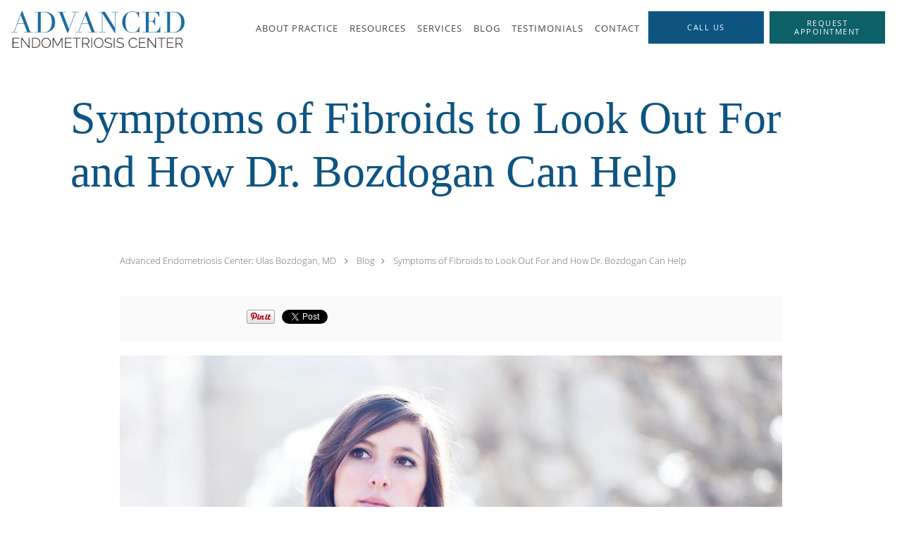

--- FILE ---
content_type: text/html; charset=UTF-8
request_url: https://www.drbozmd.com/blog/symptoms-of-fibroids-to-look-out-for-and-how-dr-bozdogan-can-help
body_size: 22489
content:
<!DOCTYPE html>
<!--[if IE 9 ]><html class="ie9" lang="en"> <![endif]-->
<!--[if (gt IE 9)|!(IE)]><!--> <html class="" lang="en"> <!--<![endif]-->
  <head>
    <meta charset="utf-8">
    <meta name="viewport" content="width=device-width, initial-scale=1.0">

    
        <meta property="og:image" content="https://sa1s3optim.patientpop.com/assets/images/provider/photos/2311766.png"/>
    
        <meta name="google-site-verification" content="TxZmi2116t3QJeg701eCYNO7PryjqBmDF_BK5hC_HzY" />
    
    
          <meta property="og:image" content="https://sa1s3optim.patientpop.com/assets/images/provider/photos/1918721.jpg"/>
  
            <link rel="canonical" href="https://www.drbozmd.com/blog/symptoms-of-fibroids-to-look-out-for-and-how-dr-bozdogan-can-help" />
    
    <link rel="shortcut icon" href="https://sa1s3.patientpop.com/assets/docs/22599.png" type="image/x-icon">
    <link rel="icon" href="https://sa1s3.patientpop.com/assets/docs/22599.png" type="image/x-icon">

    <title>Symptoms of Fibroids to Look Out For and How Dr. Bozdogan Can Help: Advanced Endometriosis Center: Ulas Bozdogan, MD: Endometriosis Specialists</title>
    <meta name="description" content="Uterine fibroids can cause a range of symptoms including pain, heavy periods, and reproductive problems. Using minimally invasive procedures and robot-assisted " />

      <link rel="stylesheet" href=https://www.drbozmd.com/css/practice.atomic.application.css>

          <style>
.primary-fg{
  color:#0E5481 !important;
}
.primary-bg{
  background:#0E5481 !important;
}
.flex-active{
  background:#000 !important;
}
.primary-border{
  border-color:#0E5481 !important;
}
.secondary-fg{
  color:#0D5F68 !important;
}
.secondary-bg{
  background:#0D5F68 !important;
}
.secondary-border{
  border-color:#0D5F68 !important;
}

section.providers-landing .provider-list-filters .chck-input + label:before,
#book-online .left ul li input[type="radio"]:checked + label:before{
  background-color: #0E5481 !important;
}
section.testimonials-reviews .paginator ul li a{
  color:#307b8a;
}
section.testimonials-reviews .paginator ul li.active span{
  background:#307b8a;
  color:#fff;
}
.slider-frame ol li.active input,
section.blog-hero .row .slider-frame ol li.active input{
  background:#656F72;
}
  /* greek */
  @font-face {
  font-family: 'GFS Didot';
  font-display: swap;
  font-style: normal;
  font-weight: 400;
  src: local('GFS Didot Regular'), local('GFSDidot-Regular'), url(https://fonts.gstatic.com/s/gfsdidot/v6/JGMMXLSKnta8tgBslucoDIX0hVgzZQUfRDuZrPvH3D8.woff2) format('woff2');
  unicode-range: U+0370-03FF;
  }
.primary-font{
font-family: 'GFS Didot', serif !important;
}

  /* latin-ext */
  @font-face {
  font-family: 'Raleway Medium';
  font-display: swap;
  font-style: normal;
  font-weight: 500;
  src: local('Raleway Medium'), local('Raleway-Medium'), url(https://fonts.gstatic.com/s/raleway/v11/Li18TEFObx_yGdzKDoI_cgsYbbCjybiHxArTLjt7FRU.woff2) format('woff2');
  unicode-range: U+0100-024F, U+1E00-1EFF, U+20A0-20AB, U+20AD-20CF, U+2C60-2C7F, U+A720-A7FF;
  }
  /* latin */
  @font-face {
  font-family: 'Raleway Medium';
  font-display: swap;
  font-style: normal;
  font-weight: 500;
  src: local('Raleway Medium'), local('Raleway-Medium'), url(https://fonts.gstatic.com/s/raleway/v11/CcKI4k9un7TZVWzRVT-T8wzyDMXhdD8sAj6OAJTFsBI.woff2) format('woff2');
  unicode-range: U+0000-00FF, U+0131, U+0152-0153, U+02C6, U+02DA, U+02DC, U+2000-206F, U+2074, U+20AC, U+2212, U+2215;
  }
.secondary-font{
font-family: 'Raleway Medium', sans-serif !important;
}

 body {
  margin-top: 0;
}
body.nav-open{
  overflow:hidden;
}
body.nav-open section{
  position:relative;
  z-index:0;
}
body.nav-open header.header-4 button.nav-slider{
  position:fixed;
}
body.nav-open .header-backdrop{
  display:block;
  position:fixed;
  top:0;
  right:0;
  bottom:0;
  left:0;
  z-index:1;
  background:rgba(0,0,0,0.3);
}
header.header.header-4 nav .nav-full ul li:hover:after{
  background-color: #424242;
}
dummy-header-class{
  color: white;
}
header.header-4.sticky.scrolling-color{
  background-color: #ffffff !important;
}
header.header-4.sticky.scrolling.scrolling-color{
-webkit-transition: background-color 0.2s ease;
-moz-transition: background-color 0.2s ease;
-ms-transition: background-color 0.2s ease;
-o-transition: background-color 0.2s ease;
transition: background-color 0.2s ease;
}
  .header.header.header-4 nav .nav-full ul li.drop .dropdownContain{
    background-color: transparent !important;
  }
  .header.header.header-4 nav .nav-full ul li.drop .dropdownContain .dropOut ul li{
    background: rgba(255, 255, 255, 1) !important;
  }

#book-online .right #calendar-block ul li ol li div.slots a{
  background: #0E5481;
}
#book-online .right #calendar-block ul li ol li div.slots a:hover,
#book-online .right #calendar-block ul li ol li div.slots a.checked{
  background: #0E5481;
  opacity:0.75;
}
#book-online .right #calendar-block ul li ol li.scroller{
  background: #0D5F68;
}
#book-online .right #calendar-block ul li ol li.scroller:hover{
  background: #0D5F68;
  opacity:0.75;
}

.a-bordercolor3 {
  
      border-color: #ffffff !important;
   
}
.a-height150px {
  
    
    height: 150px !important;
   
}
.a-borderradius10pct {
  
    
    border-radius: 10% !important;
   
}
.a-borderwidth1px {
  
    
    border-width: 1px !important;
   
}
.a-backgroundcolor3 {
  
      background-color: #ffffff !important;
   
}
.a-opacity1 {
  
    
    opacity: 1 !important;
   
}
.a-margin10px {
  
    
    margin: 10px !important;
   
}
.a-opacity2 {
  
    
    opacity: .2 !important;
   
}
.a-backgroundcolor2 {
  
      background-color: #424242 !important;
   
}
.a-width50pct {
  
    
    width: 50% !important;
   
}
.a-left0pct {
  
    
    left: 0% !important;
   
}
.a-marginleft0pct {
  
    
    margin-left: 0% !important;
   
}
.a-paddingtop5pct {
  
    
    padding-top: 5% !important;
   
}
.a-paddingright5pct {
  
    
    padding-right: 5% !important;
   
}
.a-paddingbottom5pct {
  
    
    padding-bottom: 5% !important;
   
}
.a-paddingleft5pct {
  
    
    padding-left: 5% !important;
   
}
.a-color3 {
  
      color: #ffffff !important;
   
}
.a-textaligncenter {
  
    
    text-align: center !important;
   
}
.a-fontsize37px {
  
    
    font-size: 37px !important;
   
}
.a-letterspacing0px {
  
    
    letter-spacing: 0px !important;
   
}
.a-texttransformnone {
  
    
    text-transform: none !important;
   
}
.a-textshadownone {
  
    
    text-shadow: none !important;
   
}
.a-fontsize21px {
  
    
    font-size: 21px !important;
   
}
.a-lineheight110pct {
  
    
    line-height: 110% !important;
   
}
.a-backgroundcolor1 {
  
      background-color: #0D5F68 !important;
   
}
.a-bordercolor1 {
  
      border-color: #0D5F68 !important;
   
}
.a-borderradius3px {
  
    
    border-radius: 3px !important;
   
}
.a-width164px {
  
    
    width: 164px !important;
   
}
.a-height46px {
  
    
    height: 46px !important;
   
}
.a-fontsize12px {
  
    
    font-size: 12px !important;
   
}
.a-margin4px {
  
    
    margin: 4px !important;
   
}
.a-texttransformuppercase {
  
    
    text-transform: uppercase !important;
   
}
.a-backgroundcolor0 {
  
      background-color: #0E5481 !important;
   
}
.a-bordercolor0 {
  
      border-color: #0E5481 !important;
   
}
.a-bordertopwidth0px {
  
    
    border-top-width: 0px !important;
   
}
.a-borderbottomwidth0px {
  
    
    border-bottom-width: 0px !important;
   
}
.a-borderradius0px {
  
    
    border-radius: 0px !important;
   
}
.a-maxwidth940px {
  
    
    max-width: 940px !important;
   
}
.a-paddingtop60px {
  
    
    padding-top: 60px !important;
   
}
.a-paddingbottom60px {
  
    
    padding-bottom: 60px !important;
   
}
.a-fontsize26px {
  
    
    font-size: 26px !important;
   
}
.a-fontsize22px {
  
    
    font-size: 22px !important;
   
}
.a-maxwidth1120 {
  
    
    max-width: 1120 !important;
   
}
.a-height56 {
  
    
    height: 56 !important;
   
}
.a-marginleft10 {
  
    
    margin-left: 10 !important;
   
}
.a-margintopmarginbottom10 {
  
      margin-top: 10 !important;
    margin-bottom: 10 !important;
   
}
.a-bordercolor4 {
  
      border-color: transparent !important;
   
}
.a-color2 {
  
      color: #424242 !important;
   
}
.a-minheight100vh {
  
    
    min-height: 100vh !important;
   
}
.a-width100pct {
  
    
    width: 100% !important;
   
}
.a-fontsize56px {
  
    
    font-size: 56px !important;
   
}
.a-fontsize32px {
  
    
    font-size: 32px !important;
   
}
.a-color0 {
  
      color: #0E5481 !important;
   
}
.a-textalignleft {
  
    
    text-align: left !important;
   
}
.a-paddingbottom0pct {
  
    
    padding-bottom: 0% !important;
   
}
.a-paddingleft2pct {
  
    
    padding-left: 2% !important;
   
}
.a-paddingright2pct {
  
    
    padding-right: 2% !important;
   
}
.a-paddingtop40pct {
  
    
    padding-top: 40% !important;
   
}
.a-fontsize14px {
  
    
    font-size: 14px !important;
   
}
.a-width160px {
  
    
    width: 160px !important;
   
}
.a-width159px {
  
    
    width: 159px !important;
   
}
.a-backgroundcolor4 {
  
      background-color: transparent !important;
   
}
.a-maxwidth1080px {
  
    
    max-width: 1080px !important;
   
}
.a-paddingtop130px {
  
    
    padding-top: 130px !important;
   
}
.a-fontsize64px {
  
    
    font-size: 64px !important;
   
}
.a-fontsize24px {
  
    
    font-size: 24px !important;
   
}
.a-opacity04 {
  
    
    opacity: 0.4 !important;
   
}
.a-fontsize48px {
  
    
    font-size: 48px !important;
   
}
.a-fontsize28px {
  
    
    font-size: 28px !important;
   
}
.a-paddingleft25pct {
  
    
    padding-left: 25% !important;
   
}
.a-paddingright25pct {
  
    
    padding-right: 25% !important;
   
}
.a-textshadow2px2px2pxrgba00003 {
  
    
    text-shadow: 2px 2px 2px rgba(0, 0, 0, 0.3) !important;
   
}
.a-height52px {
  
    
    height: 52px !important;
   
}
.a-width180px {
  
    
    width: 180px !important;
   
}
.a-left50pct {
  
    
    left: 50% !important;
   
}
.a-opacity05 {
  
    
    opacity: 0.5 !important;
   
}
.a-width45pct {
  
    
    width: 45% !important;
   
}
.a-marginleft50pct {
  
    
    margin-left: 50% !important;
   
}
.a-marginleft16px {
  
    
    margin-left: 16px !important;
   
}
.a-margintopmarginbottom16px {
  
      margin-top: 16px !important;
    margin-bottom: 16px !important;
   
}

  :root { --clr1: #0E5481; --clr2: #0D5F68; --ff-1: "Didot", "GFS Didot", serif; --ff-2: "Raleway Medium"; } .primary-font { font-family: var(--ff-1) !important; } section:is(.meet, .providers, .maps) h3, section.blog-articles h4, section.services h3.service-title, section.locations h3.locations-title, .service .span12 h2 { font-family: var(--ff-1); color: #0E5481; font-size: clamp(32px, 24px + 3vw, 4.17vw); line-height: 1; margin: 0; } section:is(.service, .content-page-content) .span12 div:is(.details, .content-body) :is(h3, h4, h5, h6) { font-family: var(--ff-2); color: var(--clr1); } section .summary p { font-size: 1.2em; } section:is(.service, .content-page-content) div:is(.details, .content-body) :is(p, li, h4, h5, h6) { color: #002E4C; } section :is(p, li) { color: #00121F; } section :is(p, ul) { font-size: 16px; line-height: 1.6; } body.ATOMIC .primary-btn, a.header-cta, a.btn-call, a.primary-btn, button.btn-book-online.ppop_bookonline_action, .ATOMIC section.hero .slide.slide-1 .hero-content .hero-content-inner .hero-cta, input.btn-leave-review { border-radius: 0 !important; text-align: center !important; text-transform: uppercase !important; font-family: "open_sanssemibold" !important; padding-inline: 18px !important; } .ATOMIC section.hero .slide.slide-1 .hero-content .hero-content-inner h1.title { font-size: 0 !important; } .ATOMIC .hero .hero-content h1.title::after { content: "Where the healing begins"; font-size: 40px; font-size: clamp(35px, 40px + 5vw, 5.67vw); line-height: 0.88; } .ATOMIC section.hero .slide.slide-1 .hero-content .hero-content-inner h2.subtitle { font-size: 18px !important; font-size: clamp(15px, 16px + 2vw, 2.1vw) !important; max-width: 52ch; } .ATOMIC section.hero .slide.slide-1 .hero-cloak { background: linear-gradient(180deg, transparent 61.94%, #fff 93.23%) !important; } @media (max-width: 50em) { .ATOMIC section.hero .slide.slide-1 { background-size: contain !important; background-position: 50% 28% !important; } .ATOMIC section.hero .slide.slide-1 .hero-cloak { background: linear-gradient(180deg, transparent 41.94%, #fff 59%) !important; } .ATOMIC section.hero .slide.slide-1 .hero-content { min-height: 65vh !important; display: grid !important; place-items: end start; } @media (min-aspect-ratio: 365 / 667) { .ATOMIC section.hero .slide.slide-1 .hero-content { min-height: 75vh !important; } } .ATOMIC section.hero .slide.slide-1 .hero-content .hero-content-inner, .ATOMIC section.hero .slide.slide-1 .hero-content .hero-content-inner .cta-buttons .cta-buttons-aligner a { margin-inline: 0 !important; } .ATOMIC section.hero .slide.slide-1 .hero-content .hero-content-inner * { text-align: left !important; } .ATOMIC section.hero .slide.slide-1 .hero-content .hero-content-inner .cta-buttons .cta-buttons-aligner { justify-content: start !important; width: 100%; gap: 4px; } .ATOMIC section.herosub.herosub-1 .hero .hero-titles { padding: 80px 5vw 0 !important; } section.meet h3 { padding-block-start: 5vh; } @media (max-width: 504px) { section.services .service-block ul li.service { flex: 1 1 40%; } .meet .txt-side .flx { justify-content: space-evenly; } } } main section { border: none !important; } section:is(.meet, .blog-articles) { background: #FFF !important; } div.flex-pauseplay { opacity: 0; } section.slider, .services .span12 { float: none !important; } section.slider .slide-content ol li.rating span { font-size: 14px; line-height: 1.42857; } section.slider .slide-content ol li.rating span i { line-height: 1; } section.service .span12 .details :is(h2, h3, h4, h5, h6) { margin: 1.6em 0 0.25em; } .hero~.meet h3::after { display: block; content: "Dr. Bozdogan"; height: auto; } section.meet { padding: 10vh 5vw; } section.meet .row { width: 100%; max-width: 1280px; } section.meet div.span12.type-no-media { display: grid !important; place-content: center; gap: 0 5vw; padding: 0 !important; } section.meet .txt-side :is(p, ul) { font-size: clamp(14px, 14px + 1vw, 16px) !important } @media (min-width: 50em) { .meet div.span12.type-no-media { grid-template-columns: 1fr 1fr !important; grid-template-rows: auto 1fr !important; align-items: start !important; } .meet div.pic-side { grid-column: 1 !important; grid-row: 1 / span 2 !important; } @media (orientation: portrait) { .ATOMIC section.hero .slide.slide-1 { background-size: contain !important; background-position: 50% 28% !important; } .ATOMIC section.hero .slide.slide-1 .hero-cloak { background: linear-gradient(180deg, transparent 49.94%, #fff 57%) !important; } .ATOMIC .hero .hero-content h1.title::after { font-size: 10vw !important; } .ATOMIC section.hero .slide.slide-1 .hero-content .hero-content-inner h2.subtitle { font-size: 3.2vw !important; } .a-paddingtop40pct { padding-top: 70% !important; } } } .meet .pic-side { position: relative; overflow: hidden; margin-inline: auto; aspect-ratio: 0.88; display: grid; align-items: end; grid-row: 1; place-self: center; } .meet .pic-side::before { content: ""; display: block; width: 100%; aspect-ratio: 1.185; background-color: #F2F7F7; position: absolute; bottom: 0; left: 0; } .meet .pic-side img { width: 100%; height: auto; z-index: 2; position: relative; } .meet a.btn-social { position: relative; display: grid; place-items: center; max-width: fit-content; padding: 16px; border-radius: 50% !important; background: #FAFAFA; box-shadow: 0 0 5px #00000021; } .meet .btn-label { position: absolute; inset-block-end: -1.5em; text-transform: uppercase; letter-spacing: 0.03em; font: 12px/1 open_sanssemibold; font-size: clamp(12px, 10px + 0.5vw, 14px); color: #333; } .service-tagline, .locations-tagline, .hero~.meet .txt-side :is(div, p):nth-of-type(n+4), .about-header~.meet .btn-call, .services .service-info .service-more, .services #service-list, section.services .span12:before, section.services .span12:after, .services .service-block ul li.service a .service-border { display: none !important; } .flx { display: flex; flex-flow: row wrap; align-items: center; gap: 1em; } .meet .txt-side .flx { gap: max(2vw, 1.2em); padding-block: 1em 0; } section.services { padding: 10vh 5vw; background: #FAFAFA !important; } .services .row { width: 100%; } .services .row .span12 { display: grid; gap: 10vh; } .services .span12 .service-block ul { display: flex; flex-flow: row wrap; justify-content: center; gap: 8px; width: 100% !important; max-width: 100% !important; } section.services .service-block li.service { --bg: #CCDCE6; --fg: #002E4C; position: relative; border: 0 !important; margin: 0 !important; max-width: 50%; aspect-ratio: 231 / 260; width: 231px; height: auto !important; } section.services .service-block li.service:nth-child(2n) { --bg: #D0E0E2; --fg: #004952; } section.services .service-block ul li .service-bg { width: 100%; aspect-ratio: 231 / 200; height: auto; } li.service img { width: 100% !important; height: 100% !important; object-fit: cover; } section.services .service-block ul li.service a, section.services .service-block ul li.service a:hover { background: transparent; } section.services .service-block ul li a .service-info { top: auto; bottom: 0; background: var(--bg); transform: none !important; } .services .service-block ul li a:hover .service-info { background: #1E6B9F; } .services .service-block ul li.service:nth-child(2n) a:hover .service-info { background: #18808B; } section.services .service-block ul li.service a .service-info .service-name { padding: 8px 16px; display: grid; place-items: center; min-height: calc(2lh + 16px) !important; font-family: "Raleway Medium"; color: var(--fg); line-height: 1; font-size: clamp(14px, 12px + 0.5vw, 18px); } section.services .service-block li.service a:hover .service-info .service-name { text-shadow: none !important; color: #fff; } main#main-content { display: grid; grid-template-columns: minmax(0, 1fr); } .testimonials-reviews { order: 1; } .testimonials-reviews { order: 1; } section:is(.service-header, .testimonials-header) .identity h2 { font-family: var(--ff-1); color: #002E4C; }

.web-to-text-iframe {
  background: transparent;
  border: none;
  bottom: 0;
  height: 0;
  position: fixed;
  right: 0;
  width: 0;
  /* To not to overlap modals */
  z-index: 1039;
}
.skip-main-content {
  position: absolute;
  width: 1px;
  height: 1px;
  margin: -1px;
  padding: 0;
  overflow: hidden;
  clip: rect(0, 0, 0, 0);
  white-space: nowrap;
  border: 0;
}
.skip-main-content:focus { 
  position: inherit;
  width: auto;
  height: auto;
  margin: 0;
  overflow: visible;
  clip: auto;
  white-space: normal;
  padding: 6px;
  font-size: 13px !important;
}
</style>
    
      <link href="https://www.drbozmd.com/css/practice.blog.css?v=633" rel="stylesheet" type="text/css">

    <style>
          </style>
    <!--[if lt IE 9]>
      <script src="https://oss.maxcdn.com/libs/html5shiv/3.7.0/html5shiv.js"></script>
      <script src="https://oss.maxcdn.com/libs/respond.js/1.4.2/respond.min.js"></script>
      <script type="text/javascript" src="https://sa1co.patientpop.com/assets/old-browser-warning.js"></script>
    <![endif]-->
  </head>
    <body class="ATOMIC">
              

          <!-- Google Tag Manager -->
      <noscript><iframe src="//www.googletagmanager.com/ns.html?id=GTM-T9GL2B49"
      height="0" width="0" style="display:none;visibility:hidden"></iframe></noscript>
      <script>(function(w,d,s,l,i){w[l]=w[l]||[];w[l].push({'gtm.start':
      new Date().getTime(),event:'gtm.js'});var f=d.getElementsByTagName(s)[0],
      j=d.createElement(s),dl=l!='dataLayer'?'&l='+l:'';j.async=true;j.defer=true;j.src=
      '//www.googletagmanager.com/gtm.js?id='+i+dl;f.parentNode.insertBefore(j,f);
      })(window,document,'script','dataLayer','GTM-T9GL2B49');</script>
      <!-- End Google Tag Manager -->
    
                <header class="header header-4 a-backgroundcolor4 overlap   sticky ">
  <div class="header-backdrop"></div>
  <nav>
    <div class="nav-toggle">
      <div class="toggle-title a-color2">More</div>
      <div class="toggle-icon" role="button" aria-label="Toggle navigation">
        <span class="a-backgroundcolor2"></span>
        <span class="a-backgroundcolor2"></span>
        <span class="a-backgroundcolor2"></span>
      </div>
    </div>
    <div class="navbar-info">
      <div class="brand">
        <a class="skip-main-content" href="#main-content">Skip to main content</a>
                  <a href="/" class="logo" aria-label="Link to home page">
                          <img
                class="a-height52px a-margintopmarginbottom16px a-marginleft16px"
                src="https://sa1s3optim.patientpop.com/assets/images/provider/photos/2692014.png" alt="Practice logo">
                      </a>
              </div>
    </div>
    <div class="nav-full">
      <ul>
        <li class="a-backgroundcolor4">
        <a id="meet" href="/#meet" class="clickable section-nav-bar-item nav-item" target="">
          <span class=" a-color2">About Practice</span>
        </a>
      </li>
                  <li class="a-backgroundcolor4">
        <a id="resources" href="/contents/resources" class="clickable" target="">
          <span class=" a-color2">Resources</span>
        </a>
      </li>
                  <li class="drop">
        <a id="services" href="/#services"  class="clickable section-nav-bar-item nav-item" target="">
          <span class=" a-color2">Services</span>
        </a>
        <i tabindex="0" aria-label="Collapse submenu" role="button" id="drop-minus-40867-top" class="fa fa-minus a-color2" data-partner="#drop-plus-40867-top" data-drop=".dropdownContain"></i>
        <i tabindex="0" aria-label="Expand submenu" role="button" id="drop-plus-40867-top" class="fa fa-plus active a-color2" data-partner="#drop-minus-40867-top" data-drop=".dropdownContain"></i>
        <div class="dropdownContain a-backgroundcolor3" style="display: none">
          <div class="dropOut">
            <ul>
                                                                              <li class="sideNav a-backgroundcolor3">
                    <a href="/services/endometriosis-specialist" class=" child-link clickable" id="Services_Endometriosis Specialist-top" target="_self">
                      <span class=" a-color2">Endometriosis Specialist</span>
                    </a>
                  </li>
                                                                                <li class="sideNav a-backgroundcolor3">
                    <a href="/services/fibroids-specialist" class=" child-link clickable" id="Services_Fibroids Specialist-top" target="_self">
                      <span class=" a-color2">Fibroids Specialist</span>
                    </a>
                  </li>
                                                                                <li class="sideNav a-backgroundcolor3">
                    <a href="/services/abnormal-bleeding" class=" child-link clickable" id="Services_Abnormal Bleeding-top" target="_self">
                      <span class=" a-color2">Abnormal Bleeding</span>
                    </a>
                  </li>
                                                                                <li class="sideNav a-backgroundcolor3">
                    <a href="/services/myomectomy" class=" child-link clickable" id="Services_Myomectomy-top" target="_self">
                      <span class=" a-color2">Myomectomy</span>
                    </a>
                  </li>
                                                                                <li class="sideNav a-backgroundcolor3">
                    <a href="/services/gynecology" class=" child-link clickable" id="Services_Gynecology-top" target="_self">
                      <span class=" a-color2">Gynecology</span>
                    </a>
                  </li>
                                                                                <li class="sideNav a-backgroundcolor3">
                    <a href="/services/hysterectomy" class=" child-link clickable" id="Services_Hysterectomy-top" target="_self">
                      <span class=" a-color2">Hysterectomy</span>
                    </a>
                  </li>
                                                                                <li class="sideNav a-backgroundcolor3">
                    <a href="/services/neuropelveology" class=" child-link clickable" id="Services_Neuropelveology-top" target="_self">
                      <span class=" a-color2">Neuropelveology</span>
                    </a>
                  </li>
                                                                                <li class="sideNav a-backgroundcolor3">
                    <a href="/services/ovarian-cysts" class=" child-link clickable" id="Services_Ovarian Cysts-top" target="_self">
                      <span class=" a-color2">Ovarian Cysts</span>
                    </a>
                  </li>
                                                                                                                                                                                                                                                                        <li class="sideNav a-backgroundcolor3">
                  <a href="https://www.drbozmd.com/services" class="child-link clickable">
                    <span class=" a-color2">View More Services</span>
                  </a>
                </li>
                          </ul>
          </div>
        </div>
      </li>
                      <li class="a-backgroundcolor4">
        <a id="blog" href="/blog" class="clickable" target="_self">
          <span class=" a-color2">Blog</span>
        </a>
      </li>
                  <li class="drop">
        <a id="testimonials" href="/testimonials"  class="clickable" target="_self">
          <span class=" a-color2">Testimonials</span>
        </a>
        <i tabindex="0" aria-label="Collapse submenu" role="button" id="drop-minus-40874-top" class="fa fa-minus a-color2" data-partner="#drop-plus-40874-top" data-drop=".dropdownContain"></i>
        <i tabindex="0" aria-label="Expand submenu" role="button" id="drop-plus-40874-top" class="fa fa-plus active a-color2" data-partner="#drop-minus-40874-top" data-drop=".dropdownContain"></i>
        <div class="dropdownContain a-backgroundcolor3" style="display: none">
          <div class="dropOut">
            <ul>
                                                                              <li class="sideNav a-backgroundcolor3">
                    <a href="/contents/testimonials/video-testimonials" class=" child-link clickable" id="Testimonials_Video Testimonials-top" target="">
                      <span class=" a-color2">Video Testimonials</span>
                    </a>
                  </li>
                                                        </ul>
          </div>
        </div>
      </li>
                  <li class="a-backgroundcolor4">
        <a id="contact" href="/contactus" class="clickable" target="_self">
          <span class=" a-color2">Contact</span>
        </a>
      </li>
              <li class="cta-container">
      <a href="/contactus" class="header-cta cta-book-online cta a-backgroundcolor0 a-color3 a-bordercolor0" id="call-us">
        <span>Call Us</span>
      </a>
    </li>
  

  <li class="cta-container">
    <a href="javascript:void(0);" role="button" tabindex="0" class="header-cta cta-book-online ppop_bookonline_action cta a-backgroundcolor1 a-color3 a-bordercolor1" data-practiceid="10746" >
      <span>Request Appointment</span>
    </a>
  </li>

      </ul>
    </div>
    <div class="nav-optimal a-backgroundcolor3">
      <ul>
        <li class="a-backgroundcolor3">
        <a id="meet" href="/#meet" class="clickable section-nav-bar-item nav-item" target="">
          <span class=" a-color2">About Practice</span>
        </a>
      </li>
                  <li class="a-backgroundcolor3">
        <a id="resources" href="/contents/resources" class="clickable" target="">
          <span class=" a-color2">Resources</span>
        </a>
      </li>
                  <li class="drop">
        <a id="services" href="/#services"  class="clickable section-nav-bar-item nav-item" target="">
          <span class=" a-color2">Services</span>
        </a>
        <i tabindex="0" aria-label="Collapse submenu" role="button" id="drop-minus-40867-side" class="fa fa-minus a-color2" data-partner="#drop-plus-40867-side" data-drop=".dropdownContain"></i>
        <i tabindex="0" aria-label="Expand submenu" role="button" id="drop-plus-40867-side" class="fa fa-plus active a-color2" data-partner="#drop-minus-40867-side" data-drop=".dropdownContain"></i>
        <div class="dropdownContain a-backgroundcolor3" style="display: none">
          <div class="dropOut">
            <ul>
                                                                              <li class="sideNav a-backgroundcolor3">
                    <a href="/services/endometriosis-specialist" class=" child-link clickable" id="Services_Endometriosis Specialist-side" target="_self">
                      <span class=" a-color2">Endometriosis Specialist</span>
                    </a>
                  </li>
                                                                                <li class="sideNav a-backgroundcolor3">
                    <a href="/services/fibroids-specialist" class=" child-link clickable" id="Services_Fibroids Specialist-side" target="_self">
                      <span class=" a-color2">Fibroids Specialist</span>
                    </a>
                  </li>
                                                                                <li class="sideNav a-backgroundcolor3">
                    <a href="/services/abnormal-bleeding" class=" child-link clickable" id="Services_Abnormal Bleeding-side" target="_self">
                      <span class=" a-color2">Abnormal Bleeding</span>
                    </a>
                  </li>
                                                                                <li class="sideNav a-backgroundcolor3">
                    <a href="/services/myomectomy" class=" child-link clickable" id="Services_Myomectomy-side" target="_self">
                      <span class=" a-color2">Myomectomy</span>
                    </a>
                  </li>
                                                                                <li class="sideNav a-backgroundcolor3">
                    <a href="/services/gynecology" class=" child-link clickable" id="Services_Gynecology-side" target="_self">
                      <span class=" a-color2">Gynecology</span>
                    </a>
                  </li>
                                                                                <li class="sideNav a-backgroundcolor3">
                    <a href="/services/hysterectomy" class=" child-link clickable" id="Services_Hysterectomy-side" target="_self">
                      <span class=" a-color2">Hysterectomy</span>
                    </a>
                  </li>
                                                                                <li class="sideNav a-backgroundcolor3">
                    <a href="/services/neuropelveology" class=" child-link clickable" id="Services_Neuropelveology-side" target="_self">
                      <span class=" a-color2">Neuropelveology</span>
                    </a>
                  </li>
                                                                                <li class="sideNav a-backgroundcolor3">
                    <a href="/services/ovarian-cysts" class=" child-link clickable" id="Services_Ovarian Cysts-side" target="_self">
                      <span class=" a-color2">Ovarian Cysts</span>
                    </a>
                  </li>
                                                                                                                                                                                                                                                                        <li class="sideNav a-backgroundcolor3">
                  <a href="https://www.drbozmd.com/services" class="child-link clickable">
                    <span class=" a-color2">View More Services</span>
                  </a>
                </li>
                          </ul>
          </div>
        </div>
      </li>
                      <li class="a-backgroundcolor3">
        <a id="blog" href="/blog" class="clickable" target="_self">
          <span class=" a-color2">Blog</span>
        </a>
      </li>
                  <li class="drop">
        <a id="testimonials" href="/testimonials"  class="clickable" target="_self">
          <span class=" a-color2">Testimonials</span>
        </a>
        <i tabindex="0" aria-label="Collapse submenu" role="button" id="drop-minus-40874-side" class="fa fa-minus a-color2" data-partner="#drop-plus-40874-side" data-drop=".dropdownContain"></i>
        <i tabindex="0" aria-label="Expand submenu" role="button" id="drop-plus-40874-side" class="fa fa-plus active a-color2" data-partner="#drop-minus-40874-side" data-drop=".dropdownContain"></i>
        <div class="dropdownContain a-backgroundcolor3" style="display: none">
          <div class="dropOut">
            <ul>
                                                                              <li class="sideNav a-backgroundcolor3">
                    <a href="/contents/testimonials/video-testimonials" class=" child-link clickable" id="Testimonials_Video Testimonials-side" target="">
                      <span class=" a-color2">Video Testimonials</span>
                    </a>
                  </li>
                                                        </ul>
          </div>
        </div>
      </li>
                  <li class="a-backgroundcolor3">
        <a id="contact" href="/contactus" class="clickable" target="_self">
          <span class=" a-color2">Contact</span>
        </a>
      </li>
              <li class="cta-container">
      <a href="/contactus" class="header-cta cta-book-online cta a-backgroundcolor0 a-color3 a-bordercolor0" id="call-us">
        <span>Call Us</span>
      </a>
    </li>
  

  <li class="cta-container">
    <a href="javascript:void(0);" role="button" tabindex="0" class="header-cta cta-book-online ppop_bookonline_action cta a-backgroundcolor1 a-color3 a-bordercolor1" data-practiceid="10746" >
      <span>Request Appointment</span>
    </a>
  </li>

      </ul>
    </div>
    <div class="nav-measurer"></div>
  </nav>
</header>


                                      <main id="main-content">
                                        <section class="herosub herosub-1 a-backgroundcolor3">
    <div class="hero " >
    <div id="hero-cloak" 
         class="cloak a-backgroundcolor4
                a-opacity2"></div>
    <div id="hero-titles" 
         class="hero-titles a-maxwidth1080px
                a-paddingtop130px
                a-paddingbottom60px">
      <div id="hero-titles-inner" class="hero-titles-inner">
        <h1 class="main-text 
                    primary-font                              no-text-shadow
                                      a-fontsize64px
                   a-textalignleft
                   a-color0"
            id="sub-primary-title">Symptoms of Fibroids to Look Out For and How Dr. Bozdogan Can Help</h1>
              </div>
    </div>
  </div>
</section>
                                          <section class="blog-crumb post">
  <div class="row">
    <div class="breadcrumb">
        <a href="https://www.drbozmd.com">Advanced Endometriosis Center: Ulas Bozdogan, MD</a> <i class="fa fa-angle-right"></i>
      <a href="https://www.drbozmd.com/blog">Blog</a><i class="fa fa-angle-right"></i>
      <a href="https://www.drbozmd.com/blog/symptoms-of-fibroids-to-look-out-for-and-how-dr-bozdogan-can-help">Symptoms of Fibroids to Look Out For and How Dr. Bozdogan Can Help</a>
    </div>
  </div>
</section>

<section class="blog-social">
  <div class="row">
    <ul class="social-share">
      <li><iframe title="Facebook social button" src="//www.facebook.com/plugins/like.php?href=https%3A%2F%2Fwww.drbozmd.com%2Fblog%2Fsymptoms-of-fibroids-to-look-out-for-and-how-dr-bozdogan-can-help&width=140&layout=button_count&action=like&show_faces=false&share=true&height=21&appId=" scrolling="no" frameborder="0" style="border:none; overflow:hidden; width:140px; height:21px;" allowTransparency="true"></iframe></li>
      <li><a href="//www.pinterest.com/pin/create/button/?url=https%3A%2F%2Fwww.drbozmd.com%2Fblog%2Fsymptoms-of-fibroids-to-look-out-for-and-how-dr-bozdogan-can-help&description=Advanced+Endometriosis+Center%3A+Ulas+Bozdogan%2C+MD+Blog%3A+Symptoms+of+Fibroids+to+Look+Out+For+and+How+Dr.+Bozdogan+Can+Help" data-pin-do="buttonPin" data-pin-config="beside"><img src="//assets.pinterest.com/images/pidgets/pinit_fg_en_rect_gray_20.png" alt="Pin to Pinterest board"/></a></li>
      <li>
        <a href="https://twitter.com/share" class="twitter-share-button" data-url="https://www.drbozmd.com/blog/symptoms-of-fibroids-to-look-out-for-and-how-dr-bozdogan-can-help">Tweet</a>
        <script>!function(d,s,id){var js,fjs=d.getElementsByTagName(s)[0],p=/^http:/.test(d.location)?'http':'https';if(!d.getElementById(id)){js=d.createElement(s);js.id=id;js.src=p+'://platform.twitter.com/widgets.js';fjs.parentNode.insertBefore(js,fjs);}}(document, 'script', 'twitter-wjs');</script>
      </li>
    </ul>
  </div>
</section>

<section class="blog-post">
      <div class="blog-img">
      <img src="https://sa1s3optim.patientpop.com/assets/images/provider/photos/1918721.jpg" alt="Get help for painful fibroids."/>
    </div>
    <p><span style="font-weight: 400;">Uterine fibroids are noncancerous growths that can develop in or on the muscle tissue of your uterus. Fibroids can occur in women of any age, but they happen most commonly in women of childbearing age.</span></p>
<p><span style="font-weight: 400;">Although uterine fibroids are usually not cancerous, having them can lead to some serious complications, such as infertility and a variety of unpleasant symptoms.</span></p>
<p><span style="font-weight: 400;">Dr. Ulas Bozdogan is an expert in diagnosing and treating uterine fibroids here at the Advanced Endometriosis Center in New York City and Hackensack, New Jersey. He wants you to know what symptoms to look out for, and how he can help you if you develop uterine fibroids.</span></p>
<h2><span style="font-weight: 400;">Watch for these symptoms</span></h2>
<p><span style="font-weight: 400;">In some women, uterine fibroids cause no symptoms at all. However, many women do experience symptoms that signal the presence of fibroids. In fact, uterine fibroids can cause a wide range of problems, including the following:</span></p>
<h3><span style="font-weight: 400;">Menstrual changes</span></h3>
<p><span style="font-weight: 400;">Fibroids can trigger various changes in your menstrual patterns. For example, you may notice that your periods last longer, happen more frequently, are heavier, or cause more painful cramps than in the past.</span></p>
<h3><span style="font-weight: 400;">Pain</span></h3>
<p><span style="font-weight: 400;">If you have fibroids, you may feel pain, cramping, or pressure in your abdomen. You may have lower back pain or discomfort during sex.</span></p>
<h3><span style="font-weight: 400;">Bathroom changes</span></h3>
<p><span style="font-weight: 400;">Fibroids can also interfere with normal urination, causing you to have trouble urinating or to feel the need to go to the bathroom more often. They can also lead to constipation, changes in bowel habits, or rectal pain. </span></p>
<p><span style="font-weight: 400;">These bathroom changes can result when fibroids press on the structures in your urinary tract, bowels, or rectum.</span></p>
<h3><span style="font-weight: 400;">Swelling and bloating</span></h3>
<p><span style="font-weight: 400;">As fibroids grow in size and number, they can cause your uterus to enlarge. This can lead to noticeable changes in the size of your abdomen, as well as swelling, bloating, and an unusual feeling of fullness in your abdomen.</span></p>
<h3><span style="font-weight: 400;">Increased blood loss</span></h3>
<p><span style="font-weight: 400;">Longer, heavier, more frequent periods can lead to excessive blood loss. And some women with fibroids experience vaginal bleeding or spotting even when they&rsquo;re not menstruating. </span></p>
<p><span style="font-weight: 400;">Increased blood loss can contribute to anemia, a condition in which your iron levels drop below recommended levels. Anemia can cause fatigue, lightheadedness, and other symptoms.</span></p>
<h3><span style="font-weight: 400;">Reproductive problems</span></h3>
<p><span style="font-weight: 400;">Having uterine fibroids can boost your risk of infertility, miscarriage, and early labor, and make a cesarean section necessary for delivering your baby. For women with fibroids that cause no symptoms, trouble getting pregnant is sometimes the first sign that they have fibroids. </span></p>
<h2><span style="font-weight: 400;">How Dr. Bozdogan can help</span></h2>
<p><span style="font-weight: 400;">If you&rsquo;re experiencing any of the symptoms listed here, don&rsquo;t wait to seek help. Dr. Bozdogan can work with you to diagnose and treat fibroids and other gynecological problems. </span></p>
<p><span style="font-weight: 400;">During your appointment with Dr. Bozdogan, he asks about your symptoms, performs an exam, and may order tests to learn more about your condition.</span></p>
<p><span style="font-weight: 400;">If uterine fibroids are causing symptoms that impact your quality of life or interfere with your desire to have a family, Dr. Bozdogan can offer a range of treatment options, including the following:</span><span style="font-weight: 400;"><br /><br /></span></p>
<ul>
<li style="font-weight: 400;"><span style="font-weight: 400;">Hormone therapy that may shrink fibroids</span></li>
<li style="font-weight: 400;"><span style="font-weight: 400;">Surgery using minimally invasive techniques that simplify fibroid removal and result in less bleeding, less tissue damage, and faster recovery than open surgery</span></li>
<li style="font-weight: 400;"><span style="font-weight: 400;">Robot-assisted surgical approaches using the da VinciⓇ Surgical System, which allows Dr. Bozdogan to operate through the tiniest of incisions</span></li>
<li style="font-weight: 400;"><span style="font-weight: 400;">A procedure known as uterine artery embolization, which cuts off blood flow to fibroids</span><span style="font-weight: 400;"><br /><br /></span></li>
</ul>
<p><span style="font-weight: 400;">If you&rsquo;re experiencing pain, heavy periods, reproductive problems, or other symptoms that may signal fibroids, Dr. Bozdogan can help. Call our closest office of the Advanced Endometriosis Center or request an appointment online.</span></p>
<p>&nbsp;</p>
  </section>

<section class="blog-listings ">
  <div about="0" typeof='{"type":"MODULE", "secondary_type": "BLOG", "type_id": null, "fieldname": "you-might-also-enjoy"}'>
    <h2 class="recommendation-heading" property='fieldtext'>You Might Also Enjoy...</h2>
  </div>
  <div class="row" id="blog-listings">
          <article class="show">
        <div>
          <a href="https://www.drbozmd.com/blog/6-strategies-for-a-smooth-recovery-after-a-robotic-hysterectomy" aria-label="Link to full blog Thanks to minimally invasive techniques and robotic-assisted technologies, recovery from a hysterectomy is much smoother than it used to be. And it can be smoother still with these best practices.">
                          <div class="img-wrapper" data-bg="https://sa1s3optim.patientpop.com/assets/images/provider/photos/2826624.jpg">
                <img src="https://sa1s3optim.patientpop.com/assets/images/provider/photos/2826624.jpg" alt="6 Strategies for a Smooth Recovery After a Robotic Hysterectomy">
              </div>
                        <h3 class="img-title primary-fg">6 Strategies for a Smooth Recovery After a Robotic Hysterectomy</h3>
          </a>
          <div class="img-description">Thanks to minimally invasive techniques and robotic-assisted technologies, recovery from a hysterectomy is much smoother than it used to be. And it can be smoother still with these best practices.</div>
        </div>
      </article>
          <article class="show">
        <div>
          <a href="https://www.drbozmd.com/blog/debunking-common-myths-about-uterine-fibroids" aria-label="Link to full blog Knowledge is power when it comes to your health, so we want to make sure you have the correct knowledge. To that end, we’re going to take on a few myths we’ve heard over the years about uterine fibroids.">
                          <div class="img-wrapper" data-bg="https://sa1s3optim.patientpop.com/assets/images/provider/photos/2824576.jpeg">
                <img src="https://sa1s3optim.patientpop.com/assets/images/provider/photos/2824576.jpeg" alt="Debunking Common Myths About Uterine Fibroids">
              </div>
                        <h3 class="img-title primary-fg">Debunking Common Myths About Uterine Fibroids</h3>
          </a>
          <div class="img-description">Knowledge is power when it comes to your health, so we want to make sure you have the correct knowledge. To that end, we’re going to take on a few myths we’ve heard over the years about uterine fibroids.</div>
        </div>
      </article>
          <article class="show">
        <div>
          <a href="https://www.drbozmd.com/blog/is-pelvic-pain-disrupting-your-life-it-could-be-endometriosis" aria-label="Link to full blog Up to one in seven women experience chronic pelvic pain, and endometriosis accounts for more than its fair share. And the pain associated with endometriosis can vary from one woman to the next.">
                          <div class="img-wrapper" data-bg="https://sa1s3optim.patientpop.com/assets/images/provider/photos/2821118.jpeg">
                <img src="https://sa1s3optim.patientpop.com/assets/images/provider/photos/2821118.jpeg" alt="Is Pelvic Pain Disrupting Your Life? It Could Be Endometriosis">
              </div>
                        <h3 class="img-title primary-fg">Is Pelvic Pain Disrupting Your Life? It Could Be Endometriosis</h3>
          </a>
          <div class="img-description">Up to one in seven women experience chronic pelvic pain, and endometriosis accounts for more than its fair share. And the pain associated with endometriosis can vary from one woman to the next.</div>
        </div>
      </article>
          <article class="show">
        <div>
          <a href="https://www.drbozmd.com/blog/the-connection-between-endometriosis-and-infertility" aria-label="Link to full blog Between 30% and 50% of women dealing with infertility also have endometriosis, so the connection is clear, right? Not so fast. The link between these two conditions is there, but it’s not a straight line.">
                          <div class="img-wrapper" data-bg="https://sa1s3optim.patientpop.com/assets/images/provider/photos/2815303.jpg">
                <img src="https://sa1s3optim.patientpop.com/assets/images/provider/photos/2815303.jpg" alt="The Connection Between Endometriosis and Infertility">
              </div>
                        <h3 class="img-title primary-fg">The Connection Between Endometriosis and Infertility</h3>
          </a>
          <div class="img-description">Between 30% and 50% of women dealing with infertility also have endometriosis, so the connection is clear, right? Not so fast. The link between these two conditions is there, but it’s not a straight line.</div>
        </div>
      </article>
          <article class="show">
        <div>
          <a href="https://www.drbozmd.com/blog/6-ways-that-robotic-hysterectomy-improves-surgical-outcomes" aria-label="Link to full blog If there’s a hysterectomy in your future, you’ll want to learn more about the robotic technology we use whenever possible. Here’s how this surgical advancement can improve your hysterectomy journey.">
                          <div class="img-wrapper" data-bg="https://sa1s3optim.patientpop.com/assets/images/provider/photos/2808590.jpeg">
                <img src="https://sa1s3optim.patientpop.com/assets/images/provider/photos/2808590.jpeg" alt="6 Ways That Robotic Hysterectomy Improves Surgical Outcomes">
              </div>
                        <h3 class="img-title primary-fg">6 Ways That Robotic Hysterectomy Improves Surgical Outcomes</h3>
          </a>
          <div class="img-description">If there’s a hysterectomy in your future, you’ll want to learn more about the robotic technology we use whenever possible. Here’s how this surgical advancement can improve your hysterectomy journey.</div>
        </div>
      </article>
          <article class="show">
        <div>
          <a href="https://www.drbozmd.com/blog/shooting-down-the-most-common-myths-about-endometriosis" aria-label="Link to full blog Even though endometriosis affects up to 10% of women during their reproductive years, there’s still an alarming amount of misinformation out there about this disease. Here, we shed some light.">
                          <div class="img-wrapper" data-bg="https://sa1s3optim.patientpop.com/assets/images/provider/photos/2803315.jpeg">
                <img src="https://sa1s3optim.patientpop.com/assets/images/provider/photos/2803315.jpeg" alt="Shooting Down the Most Common Myths About Endometriosis">
              </div>
                        <h3 class="img-title primary-fg">Shooting Down the Most Common Myths About Endometriosis</h3>
          </a>
          <div class="img-description">Even though endometriosis affects up to 10% of women during their reproductive years, there’s still an alarming amount of misinformation out there about this disease. Here, we shed some light.</div>
        </div>
      </article>
      </div>
</section>
                                                                                    </main>
                              <footer>
  <div class="row">
    <div class="span12">
      <ul>
        <li>
                                    <div class="copy"><p>&copy; Copyright 2026 <a style="color:inherit;" href="https://www.tebra.com/marketing/practice-websites/">Tebra Inc</a>.</p></div>
                              </li>
        <li>
          <a href="https://www.drbozmd.com/your-privacy" rel="nofollow" >Privacy Policy</a>
        </li>
        <li>
          <a href="https://www.drbozmd.com/our-terms" rel="nofollow" >Terms &amp; Conditions</a>
        </li>
                  <li><a href="https://www.drbozmd.com/accessibility-statement" rel="nofollow" id="footer-link-accessibility-notice">Accessibility Notice</a></li>
          <li><a href="https://www.drbozmd.com/contactus">Contact Us</a></li>
      </ul>
    </div>

                  <div class="span12">
          <div class="nap">
            <div class="fn org"> Advanced Endometriosis Center: Ulas Bozdogan, MD, New York, NY</div>
            Phone (appointments): <span class="tel mm-phone-number" content="2012663430">201-266-3430</span>
                          <span class="divider">|</span>
              Phone (general inquiries): 201-880-6181
                        <div class="adr">
              Address: <span class="street-address">8 E 83rd St., # 1a, </span>
              <span class="locality">New York</span>, <span class="region">NY</span> <span>10028</span>
            </div>
          </div>
        </div>
                        <div class="span12">
          <div class="nap">
            <div class="fn org"> Advanced Endometriosis Center: Ulas Bozdogan, MD, Paramus, NJ</div>
            Phone (appointments): <span class="tel mm-phone-number" content="2018806181">201-880-6181</span>
                          <span class="divider">|</span>
              Phone (general inquiries): (201) 880-6181
                        <div class="adr">
              Address: <span class="street-address">1 W Ridgewood Avenue, Suite 209, </span>
              <span class="locality">Paramus</span>, <span class="region">NJ</span> <span>07652</span>
            </div>
          </div>
        </div>
              <div class="span12">
      <section class="aggregate-ratings">
  <ul role="presentation">
    <li role="presentation">
      <div class="average">
        5<sup><span>/</span>5</sup>
      </div>
    </li>
    <li role="presentation">
      <div class="star-rating">
        <div class="top" style="width:100.00%">
          <div class="hidden-aggregate-rating">5/5 Star Rating</div>
          <i title="Star Rating" role="img" class="fa fa-star"></i><i title="Star Rating" role="img" class="fa fa-star"></i><i title="Star Rating" role="img" class="fa fa-star"></i><i title="Star Rating" role="img" class="fa fa-star"></i><i title="Star Rating" role="img" class="fa fa-star"></i>
        </div>
        <div class="bottom">
          <i title="Star Rating" role="img" class="fa fa-star"></i><i title="Star Rating" role="img" class="fa fa-star"></i><i title="Star Rating" role="img" class="fa fa-star"></i><i title="Star Rating" role="img" class="fa fa-star"></i><i title="Star Rating" role="img" class="fa fa-star"></i>
        </div>
      </div>
      <div class="total-aggregate-reviews">(53  reviews) </div>
    </li>
  </ul>
</section>
    </div>
      
      <div class="span12 powered-by"><p>Medical website powered by <a style="color:inherit;" href="https://www.tebra.com/marketing/practice-websites/">Tebra</a></p></div>
      </div>
</footer>
                                <script type="application/ld+json">
    {"@context":"http:\/\/schema.org","@id":"https:\/\/www.drbozmd.com\/cc5c3f8df08dd357c10a782caa76d33fc645ea5d","url":"https:\/\/www.drbozmd.com","brand":{"name":["Advanced Endometriosis Center: Ulas Bozdogan, MD"]},"name":["Ulas Bozdogan, MD"],"image":"","sameAs":["https:\/\/twitter.com\/NJWomensCare"],"potentialAction":{"@type":"ReserveAction","target":{"@type":"EntryPoint","urlTemplate":"https:\/\/www.drbozmd.com\/schedule?utm_medium=markup","inLanguage":"en-US","actionPlatform":["http:\/\/schema.org\/DesktopWebPlatform","http:\/\/schema.org\/IOSPlatform","http:\/\/schema.org\/AndroidPlatform"]},"result":{"@type":"Reservation","name":"Request Appointment"}},"@type":"Organization","subOrganization":[{"@type":"Physician","brand":{"name":["Advanced Endometriosis Center: Ulas Bozdogan, MD"]},"name":["Ulas Bozdogan, MD"],"image":"","url":"https:\/\/www.drbozmd.com\/location\/ny\/new-york\/midtown-west","telephone":"+1 201-266-3430","contactPoint":[{"@type":"ContactPoint","telephone":"+1 201-266-3430","contactType":"reservations"},{"@type":"ContactPoint","telephone":"+1 201-880-6181","contactType":"customer service"}],"address":{"@type":"PostalAddress","streetAddress":"8 E 83rd St. # 1a","addressLocality":"New York","addressRegion":"NY","postalCode":"10028","addressCountry":"USA"}},{"@type":"Physician","brand":{"name":["Advanced Endometriosis Center: Ulas Bozdogan, MD"]},"name":["Ulas Bozdogan, MD"],"image":"","url":"https:\/\/www.drbozmd.com\/location\/nj\/paramus","contactPoint":[{"@type":"ContactPoint","telephone":"+1 201-880-6181","contactType":"customer service"}],"address":{"@type":"PostalAddress","streetAddress":"1 W Ridgewood Avenue Suite 209","addressLocality":"Paramus","addressRegion":"NJ","postalCode":"07652","addressCountry":"USA"}}]}
</script>
      
    <div class="yt-player">
      <div class="inner">
        <button type="button" class="close-yt-player" aria-label="Close video">&times;</button>
        <iframe title="Video container" aria-label="Video container" width="680" height="377" src="" allowFullScreen mozallowfullscreen webkitAllowFullScreen></iframe>
      </div>
    </div>

    <script>
      var recaptcha_public_key = '6Lf-Vs4qAAAAANLS4SUm8FQ4bNRnHyhfes-bsXz2';
    </script>

         <script type="text/javascript" src="https://www.drbozmd.com/js/practice.application.js" async defer></script>
     
     
    <script>
      window.onload = function () {
          pop.header4 = (function(){
  var nav = {
    navCount : 0,
    navLogoImgWidth: 0,
    totalVisibleWidth: 0,
    toggleNav : function(){
      $('.nav-toggle').toggleClass('expanded');
      $('body').toggleClass('nav-open');
      $('.nav-optimal').toggleClass('expanded');
    },
    calculateVisible : function(){
      var growingWidth = 0;
      for(var i=0; i < nav.navCount; i++){
        growingWidth += $('.nav-measurer > ul > li').eq(i).outerWidth() + 1; // outerWidth seems to do a math.floor on decimals
        if(growingWidth < nav.totalVisibleWidth){
          $('.nav-full > ul > li').eq(i).show();
        }
      }
    },
    checkBucket : _.debounce(function(){
      if($('.nav-full > ul > li:visible').length == nav.navCount){
        $('.nav-full').removeClass('hiding');
        $('.nav-toggle').hide();
      }else{
        $('.nav-toggle').show();
        $('.nav-full').addClass('hiding');
      }

      var imgElement = $('nav a.logo img');
      if(imgElement.length) {
        nav.navLogoImgWidth = imgElement.outerWidth(true);
      }

      if($('.nav-full').outerWidth() >= ($('nav').outerWidth() - nav.navLogoImgWidth) && $('.nav-full > ul > li:visible').length){
        $('.nav-full > ul > li:visible:last').hide();
        nav.checkBucket();
      }else if(($('.nav-full').outerWidth() + $('.nav-measurer > ul > li').eq($('.nav-full > ul > li:visible').length).outerWidth()) < ($('nav').outerWidth() - nav.navLogoImgWidth)){
        if($('.nav-full > ul > li').eq($('.nav-full > ul > li:visible').length)){
          $('.nav-full > ul > li').eq($('.nav-full > ul > li:visible').length).show(10, function(){
            if($('.nav-full > ul > li').eq($('.nav-full > ul > li:visible').length + 1)){
              nav.checkBucket();
            }
          });
        }
      }
    }, 2),
    init : function(){
      nav.navCount = $('.nav-full > ul > li').length;
      nav.totalVisibleWidth = $('nav').outerWidth() - 20;
      var imgElement = $('nav a.logo img');
      if(imgElement.length) {
        nav.navLogoImgWidth = imgElement.outerWidth(true);
        nav.totalVisibleWidth -= nav.navLogoImgWidth;
      }
      $('.nav-full > ul').clone().appendTo('.nav-measurer');
      $('.nav-measurer i').removeAttr('id');
      $('.nav-measurer a').removeAttr('id');
      $('.nav-toggle').click(nav.toggleNav);
      $('.nav-optimal a.nav-item').click(function(){
        $('.nav-toggle').click();
      });
      $('.header-backdrop').click(function(){
        $('.nav-toggle').click();
      });
      nav.calculateVisible();
      nav.checkBucket();
      $(window).on('resize orientationChange', function(event) {
        nav.checkBucket();
      });

      $('header.header-4 nav .nav-full ul li').on('mouseenter mouseleave', function (e) {
        var $elm=null;

        if ($('.dropdownContain', this).length) {
          $elm = $('.dropdownContain:first', this);
        }else if($('.sideNavContain', this).length){
          $elm = $('.sideNavContain:first', this);
        }

        if ($elm) {
          var off = $elm.offset();
          var l = off.left;
          var w = $elm.width();
          var docW = $('.header-4').outerWidth();
          var isEntirelyVisible = (l + w <= docW);

          if (!isEntirelyVisible) {
            $(this).addClass('edge');
          } else {
            $(this).removeClass('edge');
          }
        }
      });

    }
  };

  return{
    init : nav.init
  };

}());

pop.header4.init();

var eyebrowTwo = {
  checkMotions: function(){
    if($('header').hasClass('overlap')) {
      var $langBar = $('.language-bar');
      var combinedHeight = $('.eyebrow-two').height() + ($langBar.length ? $langBar.height() : 0);
      if($langBar.length){
        if ($('.eyebrow-two').elementVisible(true) && !$('header').hasClass('scrolling')) {
          $('header').css('margin-top', combinedHeight + 'px');
        }else{
          $('header').css('margin-top','0');
        }
      }else{
        if ($('.eyebrow-two').elementVisible(true)) {
          $('header').css('margin-top', combinedHeight + 'px');
        }else{
          $('header').css('margin-top','0');
        }
      }
    }
  },
  debounce: function(func, wait, immediate) {
    var timeout;
    return function() {
      var context = this, args = arguments;
      var later = function() {
        timeout = null;
        if (!immediate) func.apply(context, args);
      };
      var callNow = immediate && !timeout;
      clearTimeout(timeout);
      timeout = setTimeout(later, wait);
      if (callNow) func.apply(context, args);
    };
  },
  init: function(){
    eyebrowTwo.checkMotions();
    $(window).scroll(eyebrowTwo.debounce(eyebrowTwo.checkMotions, 10));
    $(window).resize(eyebrowTwo.debounce(eyebrowTwo.checkMotions, 10));
  }
};
$( document ).ready(function() {
  if($('.eyebrow-two').length) {
    eyebrowTwo.init();
  }
});

  var stickyNav = {
  headerOffset: $('header').offset().top,
  checkStickiness: function(){
    if ($(document).scrollTop() >= stickyNav.headerOffset) {
      $('header').addClass('scrolling');
              if(!$('header').hasClass('overlap')){
          $('body').css({'padding-top': $('header').outerHeight() + 'px'});
        }
          } else {
      $('header').removeClass('scrolling');
      $('body').css({'padding-top': '0'});
    }
    if ($(document).scrollTop() >= $('header').height()) {
      $('header').addClass('scrolling-color');
    }else{
      $('header').removeClass('scrolling-color');
    }
  },
  debounce: function(func, wait, immediate) {
    var timeout;
    return function() {
      var context = this, args = arguments;
      var later = function() {
        timeout = null;
        if (!immediate) func.apply(context, args);
      };
      var callNow = immediate && !timeout;
      clearTimeout(timeout);
      timeout = setTimeout(later, wait);
      if (callNow) func.apply(context, args);
    };
  },
  init: function(){
    stickyNav.checkStickiness();
    $(window).scroll(stickyNav.debounce(stickyNav.checkStickiness, 10));
    $(window).resize(stickyNav.debounce(stickyNav.checkStickiness, 10));
  }
};
stickyNav.init();

        
        // JS Hero 2

//console.warn('TODO: Move $.animateTransform to main library');
(function($){
  $.fn.animateTransform = function(/* [start,] end [, duration] [, callback] */){
    var start = null, end = null, duration = 400, callback = function(){};
    for(var i=0; i<arguments.length; i++){
      if(typeof(arguments[i]) == 'string'){
        if(!start) start = arguments[i];
        else end = arguments[i];
      } else if(typeof(arguments[i]) == 'number'){
        duration = arguments[i];
      } else if(typeof(arguments[i]) == 'function'){
        callback = arguments[i];
      }
    }
    if(start && !end){
      end = start;
      start = null;
    }
    if(!end) return;
    if(start){
      this.css("transform", start);
    }
    if(duration < 16) duration = 16;
    var transitionB4 = this.css('transition');
    this.css('transition', 'transform ' + duration + 'ms');
    this.css('transform', end);
    var $el = this;
    setTimeout(function(){
      $el.css('transition', transitionB4 || '');
      $el.css('transform', end);
      callback();
    }, duration);
  };
})(jQuery);

(function($){
  $.fn.swipeHandler = function(options) {
    var $container = this;
    var swipeThreshold = options.swipeThreshold || null;
    var onSwipeLeft = options.onSwipeLeft || null;
    var onSwipeRight = options.onSwipeRight || null;
    $container.on('touchstart', function(event) {
      var previousSwipeX = event.originalEvent.touches[0].clientX;
      $container.on('touchend', removeSwipeListeners);
      $container.on('touchcancel', removeSwipeListeners);
      $container.on('touchmove', function(event) {
        currentSwipeX = event.originalEvent.touches[0].clientX;
        if(currentSwipeX-swipeThreshold > previousSwipeX){
          removeSwipeListeners();
          if ( onSwipeRight ){
            event.preventDefault();
            onSwipeRight(event);
          }
        }else if(currentSwipeX+swipeThreshold < previousSwipeX){
          removeSwipeListeners();
          if ( onSwipeLeft ){
            event.preventDefault();
            onSwipeLeft(event);
          }
        }
        previousSwipeX = currentSwipeX;
      });
    });
    function removeSwipeListeners() {
      $container.off('touchmove');
      $container.off('touchend');
      $container.off('touchcancel');
    }
  };
})(jQuery);


//console.warn('TODO: Move $.smartresize to main library');
(function($,sr){
  // debouncing function from John Hann
  // http://unscriptable.com/index.php/2009/03/20/debouncing-javascript-methods/
  var debounce = function (func, threshold, execAsap) {
      var timeout;
      return function debounced () {
          var obj = this, args = arguments;
          function delayed () {
              if (!execAsap)
                  func.apply(obj, args);
              timeout = null;
          };
          if (timeout)
              clearTimeout(timeout);
          else if (execAsap)
              func.apply(obj, args);
          timeout = setTimeout(delayed, threshold || 100);
      };
  }
  // smartresize 
  jQuery.fn[sr] = function(fn){  return fn ? this.bind('resize', debounce(fn)) : this.trigger(sr); };
})(jQuery,'smartresize');


(function($){
  $.fn.heroCarousel = function( options ){

    var settings = $.extend({
      transitionType: 'fade-over',
      transitionSpeedFactor: 1,
      transitionDelay: 4000,
    }, options);

    var $container    = $(this);
    var $list         = $(this).find('ul.carousel-items').eq(0);
    var $slides       = $list.find('li.carousel-item');
    var $navBar       = $container.find('ol.carousel-nav');
    var $leftBtn      = $(this).find('i.carousel-left-btn');
    var $rightBtn     = $(this).find('i.carousel-right-btn');
    var totalSlides   = $slides.length;
    var sliding       = false;
    var currentSlide  = settings.openingSlideIndex > -1 ? settings.openingSlideIndex : 0;
    var traverse      = null;
    var defaultColorClass = 'a-'+$navBar.data('default-color-class');
    var activeColorClass  = 'a-'+$navBar.data('active-color-class');
      
    function slide(isRewinding) {
      if(!sliding){
        $container.find('iframe[src*="www.youtube.com/embed/"]').each(function(i) {
          this.contentWindow.postMessage( JSON.stringify({ event:'command', func: 'pauseVideo', args:'' }), '*');
        });
        $container.find('ol li.bullet')
          .removeClass('active')
          .removeClass(activeColorClass)
          .addClass(defaultColorClass);
        $container.find('ol li.bullet').eq(currentSlide)
          .addClass('active')
          .removeClass(defaultColorClass)
          .addClass(activeColorClass);
        sliding = true;
        setCurrentBgUrl( $( $container.find('li.carousel-item').eq(currentSlide) ) );
        switch(settings.transitionType) {
          case 'slide': doTransitionSlide(false, isRewinding); break;
          case 'slide-over': doTransitionSlide(true, isRewinding); break;
          case 'slide-reveal': doTransitionSlideReveal(false, isRewinding); break;
          case 'slide-over-reveal':
          case 'slide-reveal-over': doTransitionSlideReveal(true, isRewinding); break;
          case 'fade-reveal': doTransitionFadeReveal(); break;
          case 'fade-over': doTransitionFadeOver(); break;
          case 'fade' : 
          default: doTransitionFade(); break;
        }
      }
    }

    function setCurrentBgUrl($el) {
      var bgUrl = $el.css('background-image');
      bgUrl = bgUrl.replace('url(','').replace(')','').replace(/\"/gi, '');
      var dataSrc = $el.data('src');
      if ( dataSrc != bgUrl ) {
        $el.css( 'background-image', 'url("'+dataSrc+'")');
      }
    }

    function doTransitionFade() {
      var speed = 500 * settings.transitionSpeedFactor;
      $slides.removeClass('active')
      $slides.eq(currentSlide).addClass('active')  
      $list.animate({
        opacity : 0
      }, speed,function(){
        $slides.hide();
        $slides.eq(currentSlide).show();    
        $list.animate({opacity : 1}, speed, function(){
          $container.find('li.carousel-item').eq(currentSlide).find('.overlay').slideDown();
          afterTransition();
        });
      });
    }
    
    function doTransitionFadeOver() {
      var speed = 500 * settings.transitionSpeedFactor;
      $slides.removeClass('active');
      $slides.eq(currentSlide).addClass('active');
      $slides.css('zIndex', 1);
      $slides.eq(currentSlide).css({'z-index': 2, opacity: 0}).show().animate({opacity: 1}, speed, function(){
        $slides.not('.active').hide();
        afterTransition();
      });
    }

    function doTransitionSlideReveal(isOver, isRewinding) {
      var slideSpeed = window.innerWidth / 2.5 * settings.transitionSpeedFactor; // adjust speed per size screen
      if ( !isOver ) {
        $list.find('li.carousel-item.active').animateTransform('translate('+(isRewinding?100:-100)+'%)', slideSpeed);
      }
      var speed = 500 * settings.transitionSpeedFactor;
      $slides.removeClass('active');
      $slides.eq(currentSlide).addClass('active');
      $slides.css('zIndex', 1);
      var $new = $slides.eq(currentSlide);
      $new.find('.reveal-element').each(function(index){ $(this).data('opacity', $(this).css('opacity')).css('cssText', 'transition:none; opacity:0 !important;'); });
      $new.css({ zIndex: 2, opacity: 1, transform: 'translate('+(isRewinding?-100:100)+'%)'}).show().animateTransform('translate(0%)', slideSpeed, function(){
        $new.find('.reveal-element').each(function(index){ 
          $(this).css('cssText', 'transition:opacity '+speed+'ms linear '+(index*speed*.7)+'ms; opacity:'+$(this).data('opacity')+' !important;'); 
        });
        var $old = $slides.not('.active');
        $old.hide();
        afterTransition();
      });
    }
    
    function doTransitionFadeReveal() {
      var speed = 500 * settings.transitionSpeedFactor;
      $slides.removeClass('active');
      $slides.eq(currentSlide).addClass('active');
      $slides.css('zIndex', 1);
      var $new = $slides.eq(currentSlide);
      $new.find('.reveal-element').each(function(index){ $(this).data('opacity', $(this).css('opacity')).css('cssText', 'transition:none; opacity:0 !important;'); });
      $new.css({ zIndex: 2, opacity: 0}).show().animate({opacity: 1}, speed, function(){
        $new.find('.reveal-element').each(function(index){ 
          $(this).css('cssText', 'transition:opacity '+speed+'ms linear '+(index*speed*.7)+'ms; opacity:'+$(this).data('opacity')+' !important;'); 
        });
        var $old = $slides.not('.active');
        $old.hide();
        afterTransition();
      });
    }

    function doTransitionSlide(isOver, isRewinding) {
      var speed = window.innerWidth / 2.5 * settings.transitionSpeedFactor; // adjust speed per size screen
      $slides.css('zIndex', 1);
      if ( !isOver ) {
        $list.find('li.carousel-item.active').animateTransform('translate('+(isRewinding?100:-100)+'%)', speed);
      }
      $slides.removeClass('active');
      $slides.eq(currentSlide).addClass('active');
      $slides.eq(currentSlide).css({ zIndex: 2, opacity: 1, transform: 'translate('+(isRewinding?-100:100)+'%)'}).show().animateTransform('translate(0%)', speed, function(){
        $slides.not('.active').hide();
        afterTransition();
      });
    }

    function afterTransition () {
      sliding = false;
      if($container.find('li.carousel-item').eq(currentSlide).find('iframe').length > 0){
        window.clearInterval(traverse);
      }
    }

    function slideNext() {
      if(!sliding){
        currentSlide = ++currentSlide % totalSlides;
        slide(false);
      }
    }

    function slidePrevious() {
      if(!sliding){
        currentSlide = (--currentSlide+totalSlides) % totalSlides;
        slide(true);
      }
    }

    function handleResize(){
      var height = 0;
      $slides.each(function(){
        height = Math.max(height, $(this).height())
      })
      $container.outerHeight(height);
      $slides.each(function() {
        $(this).outerHeight( height );
        $(this).find('.margin-wrapper').outerHeight( height );
      });
    }

    function resetTransitionInterval() {
      window.clearInterval(traverse);
      traverse = setInterval(slideNext, settings.transitionDelay);
    }

    function initialize() { 

      setCurrentBgUrl( $( $container.find('li.carousel-item').eq(currentSlide) ) );

      var height = 0;
      $slides.each(function(){
        height = Math.max(height, $(this).height())
      })
      $container.animate( { 'height': height + 'px' }, 500 );
      $slides.each(function() {
        $(this).outerHeight( height );
        $(this).find('.margin-wrapper').outerHeight( height );
      });

      // change slides CSS properties to enable animations
      $slides.each(function(){
        $(this).css({
          position: 'absolute',
          overflow: 'hidden',
          top: 0,
          left: 0,
          width: '100%',
        }).outerHeight(height);
      });

      $list.addClass('transition-'+settings.transitionType)

      // bind navigation events:
      if($container.find('li.bullet').length > 1){
        $container.find('li.bullet').eq(currentSlide)
          .addClass('active')
          .removeClass(defaultColorClass)
          .addClass(activeColorClass);
        $container.on('click', 'ol li.bullet', function() {
          currentSlide=$container.find('ol li.bullet').index(this);
          var previousIndex = $container.find('li.carousel-item.active').index();
          if(!sliding && currentSlide != previousIndex){
            slide(currentSlide < previousIndex);
          }
        });
        // bind enter keyboard event for bullet navigation:
        $(document).keydown(function(e) {
          if (e.which == 13) { // 13 is the key code for Enter
            currentSlide=$container.find('ol li.bullet').index(e.target);
            var previousIndex = $container.find('li.carousel-item.active').index();
            if(!sliding && currentSlide != previousIndex){
              slide(currentSlide < previousIndex);
            }
          }
        });        
      }

      /* HIDE ALL BUT FIRST ONE */
      $container.find('li.carousel-item:gt('+currentSlide+')').hide();

      $container.on('click', '.carousel-left-btn', slidePrevious);
      $container.on('click', '.carousel-right-btn', slideNext);

      $container.on('mouseenter',function(){
        window.clearInterval(traverse);
      });
      $container.on('mouseleave',function(){
        resetTransitionInterval()
      });
      resetTransitionInterval();

      /* SHOW FIRST ONE */
      $list.find('li.carousel-item').eq(currentSlide).show().addClass('active');

      $container.swipeHandler({
        swipeThreshold: 20,
        onSwipeLeft: slideNext,
        onSwipeRight: slidePrevious
      });

      $(window).smartresize(handleResize);

      $.when($.ready).then(function() {
        setTimeout(function() {
          $slides.each(function() {
            setCurrentBgUrl( $(this) );
          });
          $navBar.fadeTo('slow', $navBar.data('opacity'));
          $leftBtn.fadeTo('slow', $leftBtn.data('opacity'));
          $rightBtn.fadeTo('slow', $rightBtn.data('opacity'));
        }, 2000);
      });
    }
    
    // exit if no more than one slide
    if ( totalSlides > 1 ) initialize()
   
  }
})(jQuery);

$(function(){

  var openingSlideIndex = -1;
  var chunks = window.location.href.split('?')
  if ( chunks.length > 1 ) {
    var vars = chunks[1].split('&')
    for ( var i=0,l=vars.length; i<l; i++ ) {
      // set slide lock flag
      if ( vars[i].substr(0, 10) == 'slideLock=' ) {
        openingSlideIndex = parseInt(vars[i].split('=')[1])
      }
    }
  }
  
  var $carousel = $('.carousel');
  if ( $carousel && $('ul.carousel-items li.carousel-item').length ) {
    var options = {
      transitionType: $carousel.data('transition-type'),
      transitionSpeedFactor: $carousel.data('transition-speed-factor'),
      transitionDelay: parseFloat($carousel.data('transition-delay')) * 1000,
    }
    if ( openingSlideIndex > -1 ) {
      options.openingSlideIndex = openingSlideIndex;
      options.transitionSpeedFactor = 1
      options.transitionDelay = 100000000
    }
    $carousel.heroCarousel(options);
  }

});

        pop.csrf = 'wGqMeXZZMDmeLAcyTv1LlqBnJkXGA0CkEAOpNpGG';
                
        pop.googleMapsApiKey = "AIzaSyDItZs7R6HoFqbt5rj_Xe6P3q-WIJICWKk";

        
        
        PPoppracticeId = 10746;
        PPoppracticeUuid = 'e2abf3e8-706c-409f-9371-3d7a0b99ad3d';
        if ('https://widgets.patientpop.com/bookonlinev2/router/10746') {
          (function (f, c, o, g, n, a, t) {
            f[n] = {'d': 1 * new Date()};
            a = c.createElement(o), t = c.getElementsByTagName(o)[0];
            a.async = 1;
            a.defer = 1;
            a.src = g;
            t.parentNode.insertBefore(a, t)
          })(window, document, 'script', 'https://widgets.patientpop.com/bookonlinev2/router/10746', 'PPop');
        }

        if($("div[id^='recaptcha']").length) {
          (function (f, c, o, g, n, a, t) {
            f[n] = {'d': 1 * new Date()};
            a = c.createElement(o), t = c.getElementsByTagName(o)[0];
            a.async = 1;
            a.defer = 1;
            a.src = g;
            t.parentNode.insertBefore(a, t)
          })(window, document, 'script', 'https://www.google.com/recaptcha/api.js?onload=recaptchaCallback&render=explicit');
        }

              const gtagScript = document.createElement('script');
    gtagScript.type = 'text/javascript';
    gtagScript.async = true;
    gtagScript.src = 'https://www.googletagmanager.com/gtag/js?id=G-D8GHY5EGRB';

    const firstScript = document.getElementsByTagName('script')[0];
    firstScript.parentNode.insertBefore(gtagScript, firstScript);

    window.dataLayer = window.dataLayer || [];
    function gtag(){dataLayer.push(arguments);}
    window.gtag = gtag;

    gtag('js', new Date());
    gtag('config', 'G-D8GHY5EGRB');
  
  // wrapper on top of gtag function used for UA and GA4 tracking
  function ppTrackEvent (category, action, label, additionalProps) {
    if ('1' !== '1' || typeof gtag === "undefined") {
      return;
    }
    // mapping to convert UA event to GA4
    const UA_TO_GA4_ACTION_MAPPING = {
      'button:click:contact us - comment': 'contact_us_submit_success',
      'button:click:book online button': 'click_book_online',
      'button:click:header custom cta': 'click_header_cta',
      'button:click:hero custom cta': 'click_hero_cta',
      'button:click:eyebrow link': 'click_eyebrow_link',
      'button:click:leave review': 'click_leave_review',
      'phone:call': 'click_phone_call'
    };

    const eventProperties = Object.assign({
      send_to: 'G-D8GHY5EGRB',
      event_category: category
    }, additionalProps);

    if (ppGA4Enabled) {
      action =
        UA_TO_GA4_ACTION_MAPPING[`${category}:${action}:${label}`] ||
        UA_TO_GA4_ACTION_MAPPING[`${category}:${action}`] ||
        action
    } else {
      eventProperties.event_label = label
    }

    gtag('event', action, eventProperties);
  }

  window.ppTrackEvent = ppTrackEvent
  window.ppGA4Enabled = '1' === '1';
      };

      //lazy load images
      (function () {
        "use strict";var d=Object.assign||function(e){for(var t=1;t<arguments.length;t++){var r=arguments[t];for(var a in r)Object.prototype.hasOwnProperty.call(r,a)&&(e[a]=r[a])}return e},yall=function(e){var a=function(a){if("IMG"===a.tagName){var e=a.parentNode;if("PICTURE"===e.tagName&&[].slice.call(e.querySelectorAll("source")).forEach(function(e){return t(e)}),!0===n.asyncDecodeSupport&&!0===n.replaceWithSupport){var o=new Image;t(o,a),o.decode().then(function(){for(var e=0;e<a.attributes.length;e++){var t=a.attributes[e].name,r=a.attributes[e].value;-1===n.ignoredImgAttributes.indexOf(t)&&o.setAttribute(t,r)}a.replaceWith(o)})}else t(a)}"VIDEO"===a.tagName&&([].slice.call(a.querySelectorAll("source")).forEach(function(e){return t(e)}),a.load()),"IFRAME"===a.tagName&&(a.src=a.dataset.src,a.removeAttribute("data-src")),a.classList.contains(i.lazyBackgroundClass)&&(a.classList.remove(i.lazyBackgroundClass),a.classList.add(i.lazyBackgroundLoaded))},t=function(e){var t=(1<arguments.length&&void 0!==arguments[1]&&arguments[1]).dataset||e.dataset;for(var r in t)-1!==n.acceptedDataAttributes.indexOf("data-"+r)&&(e.setAttribute(r,t[r]),e.removeAttribute("data-"+r))},r=function yallBack(){var e=!1;!1===e&&0<l.length&&(e=!0,setTimeout(function(){l.forEach(function(t){t.getBoundingClientRect().top<=window.innerHeight+i.threshold&&t.getBoundingClientRect().bottom>=-i.threshold&&"none"!==getComputedStyle(t).display&&(!0===i.idlyLoad&&!0===n.idleCallbackSupport?requestIdleCallback(function(){a(t)},c):a(t),t.classList.remove(i.lazyClass),l=l.filter(function(e){return e!==t}))}),e=!1,0===l.length&&!1===i.observeChanges&&n.eventsToBind.forEach(function(e){return e[0].removeEventListener(e[1],yallBack)})},i.throttleTime))},o=new Image,n={intersectionObserverSupport:"IntersectionObserver"in window&&"IntersectionObserverEntry"in window&&"intersectionRatio"in window.IntersectionObserverEntry.prototype,mutationObserverSupport:"MutationObserver"in window,idleCallbackSupport:"requestIdleCallback"in window,asyncDecodeSupport:"decode"in o,replaceWithSupport:"replaceWith"in o,ignoredImgAttributes:["data-src","data-sizes","data-media","data-srcset","src","srcset"],acceptedDataAttributes:["data-src","data-sizes","data-media","data-srcset"],eventsToBind:[[document,"scroll"],[document,"touchmove"],[window,"resize"],[window,"orientationchange"]]},i=d({lazyClass:"lazy",lazyBackgroundClass:"lazy-bg",lazyBackgroundLoaded:"lazy-bg-loaded",throttleTime:200,idlyLoad:!1,idleLoadTimeout:100,threshold:200,observeChanges:!1,observeRootSelector:"body",mutationObserverOptions:{childList:!0}},e),s="img."+i.lazyClass+",video."+i.lazyClass+",iframe."+i.lazyClass+",."+i.lazyBackgroundClass,c={timeout:i.idleLoadTimeout},l=[].slice.call(document.querySelectorAll(s));if(!0===n.intersectionObserverSupport){var u=new IntersectionObserver(function(e,r){e.forEach(function(e){if(!0===e.isIntersecting||0<e.intersectionRatio){var t=e.target;!0===i.idlyLoad&&!0===n.idleCallbackSupport?requestIdleCallback(function(){a(t)},c):a(t),t.classList.remove(i.lazyClass),r.unobserve(t),l=l.filter(function(e){return e!==t})}})},{rootMargin:i.threshold+"px 0%"});l.forEach(function(e){return u.observe(e)})}else n.eventsToBind.forEach(function(e){return e[0].addEventListener(e[1],r)}),r();!0===n.mutationObserverSupport&&!0===i.observeChanges&&new MutationObserver(function(e){e.forEach(function(e){[].slice.call(document.querySelectorAll(s)).forEach(function(e){-1===l.indexOf(e)&&(l.push(e),!0===n.intersectionObserverSupport?u.observe(e):r())})})}).observe(document.querySelector(i.observeRootSelector),i.mutationObserverOptions)};
        document.addEventListener("DOMContentLoaded", yall);
      })();
    </script>

    
          <script type="text/javascript">!function(){var b=function(){window.__AudioEyeSiteHash = "c6f90512b9ea4d0179fa758ac4c14bb5"; var a=document.createElement("script");a.src="https://wsmcdn.audioeye.com/aem.js";a.type="text/javascript";a.setAttribute("async","");document.getElementsByTagName("body")[0].appendChild(a)};"complete"!==document.readyState?window.addEventListener?window.addEventListener("load",b):window.attachEvent&&window.attachEvent("onload",b):b()}();</script>
      </body>
 </html>
